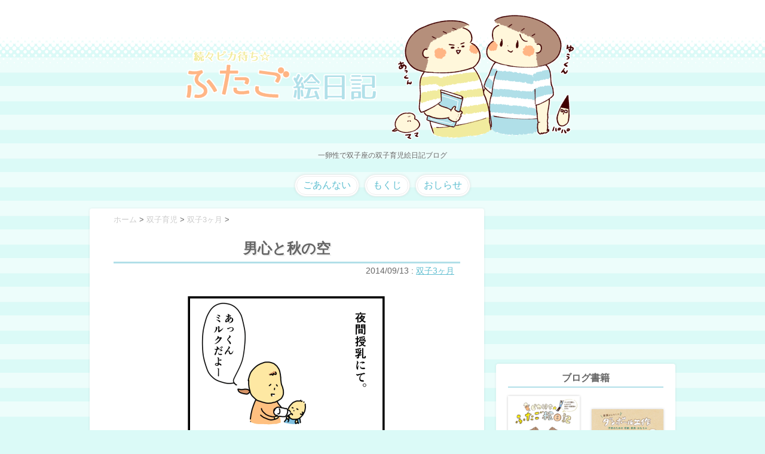

--- FILE ---
content_type: text/html; charset=UTF-8
request_url: https://futagoe.com/otokogokoro/
body_size: 11629
content:
<!DOCTYPE html>
<!--[if lt IE 7]> <html class="ie6" lang="ja"> <![endif]-->
<!--[if IE 7]> <html class="i7" lang="ja"> <![endif]-->
<!--[if IE 8]> <html class="ie" lang="ja"> <![endif]-->
<!--[if gt IE 8]><!--> <html lang="ja"> <!--<![endif]-->
<head prefix="og: http://ogp.me/ns# fb: http://ogp.me/ns/fb# article: http://ogp.me/ns/article#">
<meta charset="UTF-8" />
<meta name="viewport" content="width=device-width,initial-scale=1.0">
<meta name="format-detection" content="telephone=no" />
<link rel="stylesheet" href="https://futagoe.com/wp-content/themes/theme_dir/style.css" type="text/css" media="screen" />
<link rel="alternate" type="application/rss+xml" title="続々ピカ待ち☆ふたご絵日記 RSS Feed" href="https://futagoe.com/feed/" />
<link rel="pingback" href="https://futagoe.com/xmlrpc.php" />
<link rel="shortcut icon" href="https://futagoe.com/wp-content/themes/theme_dir/images/logo.ico" />
<!--[if lt IE 9]>
<script src="http://css3-mediaqueries-js.googlecode.com/svn/trunk/css3-mediaqueries.js"></script>
<script src="https://futagoe.com/wp-content/themes/stinger5ver20150505/js/html5shiv.js"></script>
<![endif]-->
<title>男心と秋の空 &#8211; 続々ピカ待ち☆ふたご絵日記</title>
<link rel='dns-prefetch' href='//ajax.googleapis.com' />
<link rel='dns-prefetch' href='//s.w.org' />
<link rel='stylesheet' id='wp-block-library-css'  href='https://futagoe.com/wp-includes/css/dist/block-library/style.min.css?ver=5.1.19' type='text/css' media='all' />
<!-- Inline jetpack_facebook_likebox -->
<style id='jetpack_facebook_likebox-inline-css' type='text/css'>
.widget_facebook_likebox {
	overflow: hidden;
}

</style>
<script type='text/javascript' src='//ajax.googleapis.com/ajax/libs/jquery/1.11.1/jquery.min.js?ver=5.1.19'></script>
<link rel='https://api.w.org/' href='https://futagoe.com/wp-json/' />
<link rel="canonical" href="https://futagoe.com/otokogokoro/" />
<link rel='shortlink' href='https://wp.me/p6SPfD-3G' />
<link rel="alternate" type="application/json+oembed" href="https://futagoe.com/wp-json/oembed/1.0/embed?url=https%3A%2F%2Ffutagoe.com%2Fotokogokoro%2F" />
<link rel="alternate" type="text/xml+oembed" href="https://futagoe.com/wp-json/oembed/1.0/embed?url=https%3A%2F%2Ffutagoe.com%2Fotokogokoro%2F&#038;format=xml" />

<link rel='dns-prefetch' href='//jetpack.wordpress.com'/>
<link rel='dns-prefetch' href='//s0.wp.com'/>
<link rel='dns-prefetch' href='//s1.wp.com'/>
<link rel='dns-prefetch' href='//s2.wp.com'/>
<link rel='dns-prefetch' href='//public-api.wordpress.com'/>
<link rel='dns-prefetch' href='//0.gravatar.com'/>
<link rel='dns-prefetch' href='//1.gravatar.com'/>
<link rel='dns-prefetch' href='//2.gravatar.com'/>
<link rel='dns-prefetch' href='//v0.wordpress.com'/>
<style type='text/css'>img#wpstats{display:none}</style><style type="text/css">.broken_link, a.broken_link {
	text-decoration: line-through;
}</style><!--OGP設定ここから-->
<meta property='og:locale' content='ja_JP'>
<meta property='fb:admins' content='100002542506728'>
<meta property='article:publisher' content='https://www.facebook.com/futagoe' />
<meta property='og:type' content='article'>
<meta property='og:title' content='男心と秋の空'>
<meta property='og:url' content='https://futagoe.com/otokogokoro/'>
          <meta property='og:description' content='あっくんのコロコロ変わる感情表現。 泣いたり笑ったり忙しいです。 &nbsp;'>
     <meta property='og:site_name' content='続々ピカ待ち☆ふたご絵日記'>
<meta property="og:image" content="https://futagoe.com/wp-content/uploads/2014/09/628983e2b390f7d83017eb8b73fa01fa.png">
<!--Twtter Cards-->
<meta name="twitter:card" content="summary">
<meta name="twitter:creator" content="@pucchanPC">
<!--OGP設定ここまで-->
<!--google analytics-->
<meta name="google-site-verification" content="k_w3FDUOwr1gLFHTBESoaIBkswioHHISWW1zd0KMyOw" />
<script>
  (function(i,s,o,g,r,a,m){i['GoogleAnalyticsObject']=r;i[r]=i[r]||function(){
  (i[r].q=i[r].q||[]).push(arguments)},i[r].l=1*new Date();a=s.createElement(o),
  m=s.getElementsByTagName(o)[0];a.async=1;a.src=g;m.parentNode.insertBefore(a,m)
  })(window,document,'script','//www.google-analytics.com/analytics.js','ga');
  ga('create', 'UA-46333921-2', 'auto');
  ga('send', 'pageview');
</script>
<!--google analyticsここまで-->
</head>
<body class="post-template-default single single-post postid-228 single-format-standard">
<div id="wrapper">
  <header> 
    <!-- ロゴ又はブログ名 -->
    <p class="sitename"><a href="https://futagoe.com/">
          <img alt="続々ピカ待ち☆ふたご絵日記" src="https://futagoe.com/wp-content/themes/theme_dir/images/ttl170425.png" />
          </a></p>
    <!-- キャプション -->
        <p class="descr">
      一卵性で双子座の双子育児絵日記ブログ    </p>
        <!-- ナビゲーション -->
    <nav id="s-navi">
    <ul class="menu"><li><a href="https://futagoe.com/info/">ごあんない</a></li>
<li><a href="https://futagoe.com/site_map/">もくじ</a></li>
<li><a href="https://futagoe.com/category/info/">おしらせ</a></li>
</ul>    </nav>

           
</header>
<div id="content" class="clearfix">
  <div id="contentInner">
    <main>
      <article>
        <div class="post"> 
          <!--ぱんくず -->
          <div id="breadcrumb">
            <div itemscope itemtype="//data-vocabulary.org/Breadcrumb"> <a href="https://futagoe.com" itemprop="url"> <span itemprop="title">ホーム</span> </a> &gt; </div>
                                                                        <div itemscope itemtype="//data-vocabulary.org/Breadcrumb"> <a href="https://futagoe.com/category/twins-ikuji/" itemprop="url"> <span itemprop="title">双子育児</span> </a> &gt; </div>
                        <div itemscope itemtype="//data-vocabulary.org/Breadcrumb"> <a href="https://futagoe.com/category/twins-ikuji/twins-3month/" itemprop="url"> <span itemprop="title">双子3ヶ月</span> </a> &gt; </div>
                      </div>
          <!--/ ぱんくず -->
          
            <!--ループ開始 -->
                        <h1 class="entry-title">
              男心と秋の空            </h1>
            <div class="blogbox">
              <p>
                <time class="entry-date" datetime="2014-09-13T07:42:26+09:00">
                  2014/09/13                </time>
                :            
                <a href="https://futagoe.com/category/twins-ikuji/twins-3month/" rel="category tag">双子3ヶ月</a>                              </p>
            </div>

            <p><a href="https://futagoe.com/wp-content/uploads/2014/09/628983e2b390f7d83017eb8b73fa01fa.png"><img src="https://futagoe.com/wp-content/plugins/lazy-load/images/1x1.trans.gif" data-lazy-src="https://futagoe.com/wp-content/uploads/2014/09/628983e2b390f7d83017eb8b73fa01fa.png" class="aligncenter size-full wp-image-202" alt="1" width="340" height="508"><noscript><img class="aligncenter size-full wp-image-202" src="https://futagoe.com/wp-content/uploads/2014/09/628983e2b390f7d83017eb8b73fa01fa.png" alt="1" width="340" height="508" /></noscript></a> <a href="https://futagoe.com/wp-content/uploads/2014/09/6e8f305359baf2191b4e88da17da305c.png"><img src="https://futagoe.com/wp-content/plugins/lazy-load/images/1x1.trans.gif" data-lazy-src="https://futagoe.com/wp-content/uploads/2014/09/6e8f305359baf2191b4e88da17da305c.png" class="aligncenter size-full wp-image-203" alt="2" width="340" height="512"><noscript><img class="aligncenter size-full wp-image-203" src="https://futagoe.com/wp-content/uploads/2014/09/6e8f305359baf2191b4e88da17da305c.png" alt="2" width="340" height="512" /></noscript></a>あっくんのコロコロ変わる感情表現。</p>
<p>泣いたり笑ったり忙しいです。</p>
<p>&nbsp;</p>
                        <div ID="rank">
	<ul>
		<li><!--ブログランキング--><a class="rank1" href="http://blog.with2.net/link.php?1663340:2306" target="_blank"> </a></li>
		<li><!--にほんブログ村--><a class="rank2" href="http://baby.blogmura.com/twins/" target="_blank"> </a></li>
	</ul>
<!--<p class="yaruki">人気ブログの更新チェックはこちらから！応援クリックお願い致します＞＜</p>-->
</div>            <div class="tagst">
              <p>
			    <a href="https://futagoe.com/category/twins-ikuji/twins-3month/" rel="category tag">双子3ヶ月</a>                              の記事でした。（<a href="https://futagoe.com/site_map">⇒全記事一覧</a>）</p>
            </div>
          <aside> 
          <!--レスポンシブ高さ100px-->
          <div class="ad-bottom1">
            <!-- ���X�|���V�u -->
<ins class="adsbygoogle"
     style="display:inline-block;min-width:300px;max-width:580px;width:100%;max-height:100px"
     data-ad-client="ca-pub-8731180305703693"
     data-ad-slot="6491605013"
     data-ad-format="horizontal"></ins>
<script>
(adsbygoogle = window.adsbygoogle || []).push({});
</script>          </div>
          
<div class="sns">
  <h4 class="p-title">この記事をシェアする</h4>
  <ul class="snsbox">
		<!--ツイートボタン-->
		<li> 
		<a class="btn twitter" href="//twitter.com/intent/tweet?url=https%3A%2F%2Ffutagoe.com%2Fotokogokoro%2F&text=%E7%94%B7%E5%BF%83%E3%81%A8%E7%A7%8B%E3%81%AE%E7%A9%BA&via=pucchanPC&tw_p=tweetbutton" target="_blank">
        twitter</a>
		</li>

		<!--Facebookボタン-->      
		<li>
		<a class="btn facebook" href="//www.facebook.com/sharer.php?src=bm&u=https%3A%2F%2Ffutagoe.com%2Fotokogokoro%2F&t=%E7%94%B7%E5%BF%83%E3%81%A8%E7%A7%8B%E3%81%AE%E7%A9%BA" target="_blank">
        Facebook</a>
		</li>

		<!--Google+1ボタン-->
		<li>
		<a class="btn googleplus" href="https://plus.google.com/share?url=https%3A%2F%2Ffutagoe.com%2Fotokogokoro%2F" target="_blank">
        Google+</a>
		</li>

		<!--はてブボタン-->  
		<li>       
			<a class="btn hatebu" href="http://b.hatena.ne.jp/entry/https://futagoe.com/otokogokoro/" class="hatena-bookmark-button" data-hatena-bookmark-layout="simple" title="男心と秋の空">
            はてな<span style="font-weight:bold">B!</span></a><script type="text/javascript" src="//b.st-hatena.com/js/bookmark_button.js" charset="utf-8" async="async"></script>
		</li>

		<!--LINEボタン-->   
		<li>
		<a class="btn line" href="//line.me/R/msg/text/?%E7%94%B7%E5%BF%83%E3%81%A8%E7%A7%8B%E3%81%AE%E7%A9%BA%0Ahttps%3A%2F%2Ffutagoe.com%2Fotokogokoro%2F" target="_blank"><span class="snstext"> LINE </span></a>
		</li>     
	</ul>
<!--    <p>あなたのシェアが励みになりますm_ _m</p>-->
</div>          <div class="koudoku box box1 card base clearfix">
  <h4 class="p-title">＼ SNSでもマンガ配信中 ／</h4>
  <dl class="koudoku__tb">
    <dt class="koudoku__thum">
      <span class="wide-thum150">
	          <img src="https://futagoe.com/wp-content/plugins/lazy-load/images/1x1.trans.gif" data-lazy-src="https://futagoe.com/wp-content/uploads/2014/09/628983e2b390f7d83017eb8b73fa01fa-150x150.png" width="150" height="150" class="attachment-thumb150 size-thumb150 wp-post-image" alt="1"><noscript><img width="150" height="150" src="https://futagoe.com/wp-content/uploads/2014/09/628983e2b390f7d83017eb8b73fa01fa-150x150.png" class="attachment-thumb150 size-thumb150 wp-post-image" alt="1" /></noscript>            </span>
    </dt>
    <dd class="koudoku__desc">
      <p style="margin-bottom:10px">Facebookで読むには</p>
      <!--fb-->
      <div id="fb-root"></div>
  <script>(function(d, s, id) {
    var js, fjs = d.getElementsByTagName(s)[0];
    if (d.getElementById(id)) return;
    js = d.createElement(s); js.id = id;
    js.src = "//connect.facebook.net/ja_JP/sdk.js#xfbml=1&version=v2.5";
    fjs.parentNode.insertBefore(js, fjs);
  }(document, 'script', 'facebook-jssdk'));</script>
  <div class="fb-like" data-href="https://www.facebook.com/futagoe/" data-layout="button_count" data-action="like" data-show-faces="false" data-share="false"></div>
      <p style="margin-top:10px;margin-bottom:0;">をクリック！</p>
    </dd>
  </dl>
    <!-- twitter -->
  <a href="https://twitter.com/pucchanPC" class="twitter-follow-button" data-show-count="true">Follow @pucchanPC</a><script>!function(d,s,id){var js,fjs=d.getElementsByTagName(s)[0],p=/^http:/.test(d.location)?'http':'https';if(!d.getElementById(id)){js=d.createElement(s);js.id=id;js.src=p+'://platform.twitter.com/widgets.js';fjs.parentNode.insertBefore(js,fjs);}}(document, 'script', 'twitter-wjs');</script>
    <p>twitterでは小ネタイラストも投稿中！</p>
    <div class="instaf"><p><a href="https://www.instagram.com/futagoe?ref=badge">Insta@futagoe</a><br />Instagramも更新中！</p></div>
</div>                    <!--ループ終了-->
          
          <!--関連記事-->
          <div class="box card">
          <h4 class="p-title">カテゴリ：『双子3ヶ月』の記事</h4>
          <div class="slide-wrap">
<div id="s-kanren" class="clearfix"><ul>
                      	<li>
		<a href="https://futagoe.com/nango02/">
		<span class="wide-thum">
					<img src="https://futagoe.com/wp-content/plugins/lazy-load/images/1x1.trans.gif" data-lazy-src="https://futagoe.com/wp-content/uploads/2014/09/8bff3885fab01c2cab8ad009fd71ae02-150x150.png" width="150" height="150" class="attachment-thumb150 size-thumb150 wp-post-image" alt="1"><noscript><img width="150" height="150" src="https://futagoe.com/wp-content/uploads/2014/09/8bff3885fab01c2cab8ad009fd71ae02-150x150.png" class="attachment-thumb150 size-thumb150 wp-post-image" alt="1" /></noscript>		        </span>
		<h5>喃語２</h5>
		</a>
	</li>
		<li>
		<a href="https://futagoe.com/matigaisagasi/">
		<span class="wide-thum">
					<img src="https://futagoe.com/wp-content/plugins/lazy-load/images/1x1.trans.gif" data-lazy-src="https://futagoe.com/wp-content/uploads/2014/09/0cb297c038ba4479141c9befd7649668-150x150.png" width="150" height="150" class="attachment-thumb150 size-thumb150 wp-post-image" alt><noscript><img width="150" height="150" src="https://futagoe.com/wp-content/uploads/2014/09/0cb297c038ba4479141c9befd7649668-150x150.png" class="attachment-thumb150 size-thumb150 wp-post-image" alt="" /></noscript>		        </span>
		<h5>間違い探し</h5>
		</a>
	</li>
		<li>
		<a href="https://futagoe.com/miton1/">
		<span class="wide-thum">
					<img src="https://futagoe.com/wp-content/plugins/lazy-load/images/1x1.trans.gif" data-lazy-src="https://futagoe.com/wp-content/uploads/2014/10/50cbed16eb90c4fc61292e685235b8821-150x150.png" width="150" height="150" class="attachment-thumb150 size-thumb150 wp-post-image" alt srcset="https://futagoe.com/wp-content/uploads/2014/10/50cbed16eb90c4fc61292e685235b8821-150x150.png 150w, https://futagoe.com/wp-content/uploads/2014/10/50cbed16eb90c4fc61292e685235b8821.png 200w" sizes="(max-width: 150px) 100vw, 150px"><noscript><img width="150" height="150" src="https://futagoe.com/wp-content/uploads/2014/10/50cbed16eb90c4fc61292e685235b8821-150x150.png" class="attachment-thumb150 size-thumb150 wp-post-image" alt="" srcset="https://futagoe.com/wp-content/uploads/2014/10/50cbed16eb90c4fc61292e685235b8821-150x150.png 150w, https://futagoe.com/wp-content/uploads/2014/10/50cbed16eb90c4fc61292e685235b8821.png 200w" sizes="(max-width: 150px) 100vw, 150px" /></noscript>		        </span>
		<h5>ミトン</h5>
		</a>
	</li>
		<li>
		<a href="https://futagoe.com/yobousessyu03/">
		<span class="wide-thum">
					<img src="https://futagoe.com/wp-content/plugins/lazy-load/images/1x1.trans.gif" data-lazy-src="https://futagoe.com/wp-content/uploads/2014/10/yonoo2-150x150.png" width="150" height="150" class="attachment-thumb150 size-thumb150 wp-post-image" alt srcset="https://futagoe.com/wp-content/uploads/2014/10/yonoo2-150x150.png 150w, https://futagoe.com/wp-content/uploads/2014/10/yonoo2.png 222w" sizes="(max-width: 150px) 100vw, 150px"><noscript><img width="150" height="150" src="https://futagoe.com/wp-content/uploads/2014/10/yonoo2-150x150.png" class="attachment-thumb150 size-thumb150 wp-post-image" alt="" srcset="https://futagoe.com/wp-content/uploads/2014/10/yonoo2-150x150.png 150w, https://futagoe.com/wp-content/uploads/2014/10/yonoo2.png 222w" sizes="(max-width: 150px) 100vw, 150px" /></noscript>		        </span>
		<h5>ふたご・泣き方の違い（予防…</h5>
		</a>
	</li>
	</ul></div>
</div>          </div>

          <!-- 記事内ネイティブ -->
          <div class="ad-bottom2">
            <ins class="adsbygoogle"
     style="display:block; text-align:center;"
     data-ad-layout="in-article"
     data-ad-format="fluid"
     data-ad-client="ca-pub-8731180305703693"
     data-ad-slot="4825678860"></ins>
<script>
     (adsbygoogle = window.adsbygoogle || []).push({});
</script>          </div>

         <!--コメント-->
          <div id="comments">
	

    
		<div id="respond" class="comment-respond">
							<h3 id="reply-title" class="comment-reply-title">コメントをどうぞ					<small><a rel="nofollow" id="cancel-comment-reply-link" href="/otokogokoro/#respond" style="display:none;">コメントをキャンセル</a></small>
				</h3>
						<form id="commentform" class="comment-form">
				<iframe title="コメントフォーム" src="https://jetpack.wordpress.com/jetpack-comment/?blogid=101724741&#038;postid=228&#038;comment_registration=0&#038;require_name_email=0&#038;stc_enabled=1&#038;stb_enabled=1&#038;show_avatars=1&#038;avatar_default=identicon&#038;greeting=%E3%82%B3%E3%83%A1%E3%83%B3%E3%83%88%E3%82%92%E3%81%A9%E3%81%86%E3%81%9E&#038;greeting_reply=%25s+%E3%81%AB%E3%82%B3%E3%83%A1%E3%83%B3%E3%83%88%E3%81%99%E3%82%8B&#038;color_scheme=transparent&#038;lang=ja&#038;jetpack_version=7.2.5&#038;show_cookie_consent=10&#038;has_cookie_consent=0&#038;sig=4af0b6289b8e31b5f9468d9e86068e90f1092f95#parent=https%3A%2F%2Ffutagoe.com%2Fotokogokoro%2F" style="width:100%; height: 430px; border:0;" name="jetpack_remote_comment" class="jetpack_remote_comment" id="jetpack_remote_comment" sandbox="allow-same-origin allow-top-navigation allow-scripts allow-forms allow-popups"></iframe>
									<!--[if !IE]><!-->
					<script>
						document.addEventListener('DOMContentLoaded', function () {
							var commentForms = document.getElementsByClassName('jetpack_remote_comment');
							for (var i = 0; i < commentForms.length; i++) {
								commentForms[i].allowTransparency = true;
								commentForms[i].scrolling = 'no';
							}
						});
					</script>
					<!--<![endif]-->
							</form>
		</div>

		
		<input type="hidden" name="comment_parent" id="comment_parent" value="" />

		<p class="comment-chui">
※コメントは承認制です。数日経っても反映されない場合は管理人までお尋ねください。</p>
</div>

<!-- END singer -->           <!--ページナビ-->
          <ul id="p-navi" class="cleafix">
<li class="pnavi-thum t-left">
		<a href="https://futagoe.com/soramimi01/">
        <span class="wide-thum">
					<img src="https://futagoe.com/wp-content/plugins/lazy-load/images/1x1.trans.gif" data-lazy-src="https://futagoe.com/wp-content/uploads/2014/09/9c9a1ec124368f244a14c7500106d381-150x150.png" width="150" height="150" class="attachment-thumb150 size-thumb150 wp-post-image" alt="1"><noscript><img width="150" height="150" src="https://futagoe.com/wp-content/uploads/2014/09/9c9a1ec124368f244a14c7500106d381-150x150.png" class="attachment-thumb150 size-thumb150 wp-post-image" alt="1" /></noscript>		        </span>
		空耳アワー            
		</a>
    </li><li class="pnavi-thum t-right">
		<a href="https://futagoe.com/nango01/">
        <span class="wide-thum">
					<img src="https://futagoe.com/wp-content/plugins/lazy-load/images/1x1.trans.gif" data-lazy-src="https://futagoe.com/wp-content/uploads/2014/09/5e273675683dfb6b54c54064f7c54ff4-150x150.png" width="150" height="150" class="attachment-thumb150 size-thumb150 wp-post-image" alt="1"><noscript><img width="150" height="150" src="https://futagoe.com/wp-content/uploads/2014/09/5e273675683dfb6b54c54064f7c54ff4-150x150.png" class="attachment-thumb150 size-thumb150 wp-post-image" alt="1" /></noscript>		        </span>
        喃語１		</a>
    </li>
</ul>         </aside>          
        </div>
        <!--/post--> 
      </article>
    </main>
  </div>
  <!-- /#contentInner -->
  <div id="sidebar">
  <aside>
      <div class="ad">
      			<div class="textwidget"><!-- レスポンシブ -->
<ins class="adsbygoogle"
     style="display:block"
     data-ad-client="ca-pub-8731180305703693"
     data-ad-slot="6491605013"
     data-ad-format="rectangle"></ins>
<script>
(adsbygoogle = window.adsbygoogle || []).push({});
</script></div>
		    </div>
      <section class="mybox__widget">
      <h4 class="menu_underh2">ブログ書籍</h4>
      <div ID="syoseki">

  <dl><!--育児本-->
    <dt class="syoseki__image"><!--書影-->
      <a href="http://www.amazon.co.jp/exec/obidos/asin/452243569X/mehoho-22/" target="_blank" rel="nofollow noopener noreferrer"><img src="https://futagoe.com/wp-content/themes/theme_dir/images/syoei01.png" width="140" height="200" alt="育児本" /></a>
    </dt>
    <dd class="syoseki__sub"><!--詳細-->
      <a class="syoseki__button amazon" href="http://www.amazon.co.jp/exec/obidos/asin/452243569X/mehoho-22/" target="_blank" rel="nofollow noopener noreferrer">Amazon</a>
      <a class="syoseki__button rakuten" href="https://hb.afl.rakuten.co.jp/hgc/1210af08.79cdc9b3.1210af09.00c1386b/?pc=http%3A%2F%2Fbooks.rakuten.co.jp%2Frb%2F15370714%2F%3Fscid%3Daf_ich_link_urltxt%26m%3Dhttp%3A%2F%2Fm.rakuten.co.jp%2Fev%2Fbook%2F" target="_blank" rel="nofollow noopener noreferrer">楽天</a>
    </dd>
  </dl>
  
  <dl><!--工作本-->
    <dt class="syoseki__image">
      <a href="http://www.amazon.co.jp/exec/obidos/asin/4529058212/mehoho-22/" target="_blank" rel="nofollow noopener noreferrer"><img src="https://futagoe.com/wp-content/themes/theme_dir/images/syoei02.png" width="140" height="174" alt="育児本" /></a>
    </dt>
    <dd class="syoseki__sub">
      <a class="syoseki__button amazon" href="http://www.amazon.co.jp/exec/obidos/asin/4529058212/mehoho-22/" target="_blank" rel="nofollow noopener noreferrer">Amazon</a>
      <a class="syoseki__button rakuten" href="https://hb.afl.rakuten.co.jp/hgc/1210af08.79cdc9b3.1210af09.00c1386b/yomereba_main_201807061550143803?pc=http%3A%2F%2Fbooks.rakuten.co.jp%2Frb%2F15520503%2F%3Fscid%3Daf_ich_link_urltxt%26m%3Dhttp%3A%2F%2Fm.rakuten.co.jp%2Fev%2Fbook%2F" target="_blank" rel="nofollow noopener noreferrer">楽天</a>
    </dd>
  </dl>

</div>      <p style="margin:0px;text-align:center">ブログ発書籍好評発売中</p>
    </section>
    <section class="mybox__widget">
      <h4 class="menu_underh2">参加ランキング</h4>
      <div ID="rank">
	<ul>
		<li><!--ブログランキング--><a class="rank1" href="http://blog.with2.net/link.php?1663340:2306" target="_blank"> </a></li>
		<li><!--にほんブログ村--><a class="rank2" href="http://baby.blogmura.com/twins/" target="_blank"> </a></li>
	</ul>
<!--<p class="yaruki">人気ブログの更新チェックはこちらから！応援クリックお願い致します＞＜</p>-->
</div>      <p style="margin:-15px;text-align:center">↑人気ブログをチェック↑</p>
    </section>
    <section class="mybox__widget">
      <h4 class="menu_underh2">サイト内検索</h4>
      <form role="search" method="get" class="search-form" action="https://futagoe.com/">
	<label>
		<input type="search" class="search-field" placeholder="Search …" value="" name="s" title="検索:" />
	</label>
	<input type="submit" class="search-submit" value="検索" />
</form>
<!-- /stinger -->    </section>
    <!-- 最近のエントリ -->
        <section class="mybox__widget">
      <h4 class="menu_underh2"> NEW POST</h4>
      <ul class="newpost">
          <li>
	  04/22 <a href="https://futagoe.com/genma74/" >
      Genki Mama74話　思春期到来？双子と母のバトル      </a>
    </li>
      <li>
	  01/15 <a href="https://futagoe.com/genma72/" >
      Genki Mama72話　年始早々の胃腸炎      </a>
    </li>
      <li>
	  12/18 <a href="https://futagoe.com/genma71/" >
      Genki Mama71話　小３双子、添い寝の限界…？      </a>
    </li>
      <li>
	  12/13 <a href="https://futagoe.com/syo3hanko/" >
      小3男子。反抗期、いよいよ到来？      </a>
    </li>
      </ul>    </section>
        <!-- /最近のエントリ -->
    <div id="mybox">
      <section class="mybox__widget"><h4 class="menu_underh2">おススメ記事</h4>			<div class="textwidget"><div class="osuL"><a href="https://futagoe.com/oyakudati/">乳児期双子育児に役に立ちそうな記事とツイートなどまとめ</a>
<a href="https://futagoe.com/tag/handmade/">ダンボール工作など</a>
<a href="https://futagoe.com/category/review/">絵本・育児用品のレビュー</a></div></div>
		</section><section class="mybox__widget"><h4 class="menu_underh2">連載サイト</h4>			<div class="textwidget"><p><a href="https://taikenki.zexybaby.zexy.net/archive/category/pika" target="_blank"><img alt="赤すぐ連載バナー" src="https://futagoe.com/wp-content/themes/theme_dir/images/banner_akasugu.png" style="border:1px solid"></a><br />
<a href="https://kidsna.com/magazine/entertainment-comic-681" target="_blank"><img alt="KIDSNA連載バナー" src="https://futagoe.com/wp-content/themes/theme_dir/images/banner_kidsna.png" style="border:1px solid"></a><br />
<a href="https://genki-mama.com/users/7Q6fP" target="_blank"><img alt="Genki Mama連載バナー" src="https://futagoe.com/wp-content/themes/theme_dir/images/banner_genma.png" style="border:1px solid"></a></p>
</div>
		</section><section class="mybox__widget"><h4 class="menu_underh2">カテゴリー</h4>		<ul>
				<li class="cat-item cat-item-62"><a href="https://futagoe.com/category/matome/" >まとめ</a> (51)
</li>
	<li class="cat-item cat-item-34"><a href="https://futagoe.com/category/futagoninsin/" >双子妊娠</a> (12)
</li>
	<li class="cat-item cat-item-69"><a href="https://futagoe.com/category/twins-ikuji/" >双子育児</a> (1,395)
<ul class='children'>
	<li class="cat-item cat-item-140"><a href="https://futagoe.com/category/twins-ikuji/syo1/" >小１双子</a> (138)
</li>
	<li class="cat-item cat-item-144"><a href="https://futagoe.com/category/twins-ikuji/syo2/" >小２双子</a> (108)
</li>
	<li class="cat-item cat-item-149"><a href="https://futagoe.com/category/twins-ikuji/syo3/" >小３双子</a> (34)
</li>
	<li class="cat-item cat-item-9"><a href="https://futagoe.com/category/twins-ikuji/detail/" >はじめに</a> (3)
</li>
	<li class="cat-item cat-item-7"><a href="https://futagoe.com/category/twins-ikuji/twins-0-1month/" >双子0～1か月</a> (26)
</li>
	<li class="cat-item cat-item-8"><a href="https://futagoe.com/category/twins-ikuji/twin-2month/" >双子2ヶ月</a> (18)
</li>
	<li class="cat-item cat-item-14"><a href="https://futagoe.com/category/twins-ikuji/twins-3month/" >双子3ヶ月</a> (20)
</li>
	<li class="cat-item cat-item-21"><a href="https://futagoe.com/category/twins-ikuji/twins-4month/" >双子4ヶ月</a> (22)
</li>
	<li class="cat-item cat-item-29"><a href="https://futagoe.com/category/twins-ikuji/twins-5month/" >双子5ヶ月</a> (25)
</li>
	<li class="cat-item cat-item-38"><a href="https://futagoe.com/category/twins-ikuji/twins-6month/" >双子6ヶ月</a> (26)
</li>
	<li class="cat-item cat-item-40"><a href="https://futagoe.com/category/twins-ikuji/twins-7month/" >双子7ヶ月</a> (28)
</li>
	<li class="cat-item cat-item-42"><a href="https://futagoe.com/category/twins-ikuji/twins-8month/" >双子8ヶ月</a> (27)
</li>
	<li class="cat-item cat-item-45"><a href="https://futagoe.com/category/twins-ikuji/twins-9month/" >双子9ヶ月</a> (30)
</li>
	<li class="cat-item cat-item-46"><a href="https://futagoe.com/category/twins-ikuji/twins-10month/" >双子10ヶ月</a> (25)
</li>
	<li class="cat-item cat-item-47"><a href="https://futagoe.com/category/twins-ikuji/twins-11month/" >双子11ヶ月</a> (23)
</li>
	<li class="cat-item cat-item-51"><a href="https://futagoe.com/category/twins-ikuji/twins1-1/" >双子1歳</a> (97)
</li>
	<li class="cat-item cat-item-64"><a href="https://futagoe.com/category/twins-ikuji/twins1-2/" >双子1歳半</a> (84)
</li>
	<li class="cat-item cat-item-79"><a href="https://futagoe.com/category/twins-ikuji/twins2-1/" >双子2歳</a> (82)
</li>
	<li class="cat-item cat-item-93"><a href="https://futagoe.com/category/twins-ikuji/twins2-2/" >双子2歳半</a> (72)
</li>
	<li class="cat-item cat-item-102"><a href="https://futagoe.com/category/twins-ikuji/twins3-1/" >双子3歳</a> (70)
</li>
	<li class="cat-item cat-item-109"><a href="https://futagoe.com/category/twins-ikuji/twins3-2/" >双子3歳半</a> (62)
</li>
	<li class="cat-item cat-item-117"><a href="https://futagoe.com/category/twins-ikuji/twins4-1/" >双子4歳</a> (62)
</li>
	<li class="cat-item cat-item-122"><a href="https://futagoe.com/category/twins-ikuji/twins4-2/" >双子4歳半</a> (71)
</li>
	<li class="cat-item cat-item-129"><a href="https://futagoe.com/category/twins-ikuji/twins5-1/" >双子5歳</a> (70)
</li>
	<li class="cat-item cat-item-134"><a href="https://futagoe.com/category/twins-ikuji/twins5-2/" >双子5歳半</a> (59)
</li>
	<li class="cat-item cat-item-136"><a href="https://futagoe.com/category/twins-ikuji/twins6-1/" >双子6歳</a> (64)
</li>
	<li class="cat-item cat-item-137"><a href="https://futagoe.com/category/twins-ikuji/twins6-2/" >双子6歳半</a> (49)
</li>
</ul>
</li>
	<li class="cat-item cat-item-60"><a href="https://futagoe.com/category/review/" >レビュー</a> (32)
</li>
	<li class="cat-item cat-item-22"><a href="https://futagoe.com/category/info/" >お知らせ</a> (28)
</li>
	<li class="cat-item cat-item-87"><a href="https://futagoe.com/category/web-comic/" >web連載</a> (258)
</li>
		</ul>
			</section><section class="mybox__widget"><h4 class="menu_underh2">プロフィール</h4>			<div class="textwidget"><p><img class="float-left size-thumbnail wp-image-40" src="https://futagoe.com/wp-content/themes/theme_dir/images/prf01.png" alt="pika" width="70" height="70" />管理人： pika<br />
通勤通学、育児、管理入院のお供に。<br />
双子育児の現場より、何気ない日常の１コマを漫画でお届け。</p>
<p><!-- twitter --><a href="https://twitter.com/pucchanPC" class="twitter-follow-button" data-show-count="true">Follow @pucchanPC</a><script>!function(d,s,id){var js,fjs=d.getElementsByTagName(s)[0],p=/^http:/.test(d.location)?'http':'https';if(!d.getElementById(id)){js=d.createElement(s);js.id=id;js.src=p+'://platform.twitter.com/widgets.js';fjs.parentNode.insertBefore(js,fjs);}}(document, 'script', 'twitter-wjs');</script><br />
<!-- google+ --><a href="//plus.google.com/u/0/108744632845383232083?prsrc=3" rel="publisher" target="_top" style="text-decoration:none;display:inline-block;color:#333;text-align:center; font:13px/16px arial,sans-serif;white-space:nowrap;"><span style="display:inline-block;font-weight:bold;vertical-align:top;margin-right:5px; margin-top:8px;">ふたご絵日記</span><span style="display:inline-block;vertical-align:top;margin-right:15px; margin-top:8px;">オン</span><img src="//ssl.gstatic.com/images/icons/gplus-32.png" alt="Google+" style="border:0;width:32px;height:32px;display:inline"/></a></p>
<div class="instaf" style="margin-bottom:0">
<p><a href="https://www.instagram.com/futagoe?ref=badge">Insta@futagoe</a></p>
</div>
</div>
		</section><section class="mybox__widget"><h4 class="menu_underh2"><a href="https://www.facebook.com/futagoe/">Facebookページ</a></h4>		<div id="fb-root"></div>
		<div class="fb-page" data-href="https://www.facebook.com/futagoe/" data-width="250"  data-height="130" data-hide-cover="false" data-show-facepile="false" data-show-posts="false">
		<div class="fb-xfbml-parse-ignore"><blockquote cite="https://www.facebook.com/futagoe/"><a href="https://www.facebook.com/futagoe/">Facebookページ</a></blockquote></div>
		</div>
		</section><section class="mybox__widget"><h4 class="menu_underh2">バックナンバー</h4>		<label class="screen-reader-text" for="archives-dropdown-5">バックナンバー</label>
		<select id="archives-dropdown-5" name="archive-dropdown" onchange='document.location.href=this.options[this.selectedIndex].value;'>
			
			<option value="">月を選択</option>
				<option value='https://futagoe.com/2024/04/'> 2024年4月 &nbsp;(1)</option>
	<option value='https://futagoe.com/2024/01/'> 2024年1月 &nbsp;(1)</option>
	<option value='https://futagoe.com/2023/12/'> 2023年12月 &nbsp;(2)</option>
	<option value='https://futagoe.com/2023/11/'> 2023年11月 &nbsp;(4)</option>
	<option value='https://futagoe.com/2023/10/'> 2023年10月 &nbsp;(6)</option>
	<option value='https://futagoe.com/2023/09/'> 2023年9月 &nbsp;(5)</option>
	<option value='https://futagoe.com/2023/08/'> 2023年8月 &nbsp;(4)</option>
	<option value='https://futagoe.com/2023/07/'> 2023年7月 &nbsp;(8)</option>
	<option value='https://futagoe.com/2023/06/'> 2023年6月 &nbsp;(6)</option>
	<option value='https://futagoe.com/2023/05/'> 2023年5月 &nbsp;(5)</option>
	<option value='https://futagoe.com/2023/04/'> 2023年4月 &nbsp;(5)</option>
	<option value='https://futagoe.com/2023/03/'> 2023年3月 &nbsp;(6)</option>
	<option value='https://futagoe.com/2023/02/'> 2023年2月 &nbsp;(12)</option>
	<option value='https://futagoe.com/2023/01/'> 2023年1月 &nbsp;(9)</option>
	<option value='https://futagoe.com/2022/12/'> 2022年12月 &nbsp;(12)</option>
	<option value='https://futagoe.com/2022/11/'> 2022年11月 &nbsp;(8)</option>
	<option value='https://futagoe.com/2022/10/'> 2022年10月 &nbsp;(9)</option>
	<option value='https://futagoe.com/2022/09/'> 2022年9月 &nbsp;(10)</option>
	<option value='https://futagoe.com/2022/08/'> 2022年8月 &nbsp;(10)</option>
	<option value='https://futagoe.com/2022/07/'> 2022年7月 &nbsp;(12)</option>
	<option value='https://futagoe.com/2022/06/'> 2022年6月 &nbsp;(13)</option>
	<option value='https://futagoe.com/2022/05/'> 2022年5月 &nbsp;(12)</option>
	<option value='https://futagoe.com/2022/04/'> 2022年4月 &nbsp;(8)</option>
	<option value='https://futagoe.com/2022/03/'> 2022年3月 &nbsp;(12)</option>
	<option value='https://futagoe.com/2022/02/'> 2022年2月 &nbsp;(11)</option>
	<option value='https://futagoe.com/2022/01/'> 2022年1月 &nbsp;(14)</option>
	<option value='https://futagoe.com/2021/12/'> 2021年12月 &nbsp;(13)</option>
	<option value='https://futagoe.com/2021/11/'> 2021年11月 &nbsp;(14)</option>
	<option value='https://futagoe.com/2021/10/'> 2021年10月 &nbsp;(13)</option>
	<option value='https://futagoe.com/2021/09/'> 2021年9月 &nbsp;(13)</option>
	<option value='https://futagoe.com/2021/08/'> 2021年8月 &nbsp;(12)</option>
	<option value='https://futagoe.com/2021/07/'> 2021年7月 &nbsp;(13)</option>
	<option value='https://futagoe.com/2021/06/'> 2021年6月 &nbsp;(13)</option>
	<option value='https://futagoe.com/2021/05/'> 2021年5月 &nbsp;(13)</option>
	<option value='https://futagoe.com/2021/04/'> 2021年4月 &nbsp;(13)</option>
	<option value='https://futagoe.com/2021/03/'> 2021年3月 &nbsp;(15)</option>
	<option value='https://futagoe.com/2021/02/'> 2021年2月 &nbsp;(12)</option>
	<option value='https://futagoe.com/2021/01/'> 2021年1月 &nbsp;(14)</option>
	<option value='https://futagoe.com/2020/12/'> 2020年12月 &nbsp;(14)</option>
	<option value='https://futagoe.com/2020/11/'> 2020年11月 &nbsp;(12)</option>
	<option value='https://futagoe.com/2020/10/'> 2020年10月 &nbsp;(12)</option>
	<option value='https://futagoe.com/2020/09/'> 2020年9月 &nbsp;(14)</option>
	<option value='https://futagoe.com/2020/08/'> 2020年8月 &nbsp;(12)</option>
	<option value='https://futagoe.com/2020/07/'> 2020年7月 &nbsp;(12)</option>
	<option value='https://futagoe.com/2020/06/'> 2020年6月 &nbsp;(13)</option>
	<option value='https://futagoe.com/2020/05/'> 2020年5月 &nbsp;(14)</option>
	<option value='https://futagoe.com/2020/04/'> 2020年4月 &nbsp;(15)</option>
	<option value='https://futagoe.com/2020/03/'> 2020年3月 &nbsp;(14)</option>
	<option value='https://futagoe.com/2020/02/'> 2020年2月 &nbsp;(11)</option>
	<option value='https://futagoe.com/2020/01/'> 2020年1月 &nbsp;(16)</option>
	<option value='https://futagoe.com/2019/12/'> 2019年12月 &nbsp;(16)</option>
	<option value='https://futagoe.com/2019/11/'> 2019年11月 &nbsp;(15)</option>
	<option value='https://futagoe.com/2019/10/'> 2019年10月 &nbsp;(16)</option>
	<option value='https://futagoe.com/2019/09/'> 2019年9月 &nbsp;(15)</option>
	<option value='https://futagoe.com/2019/08/'> 2019年8月 &nbsp;(17)</option>
	<option value='https://futagoe.com/2019/07/'> 2019年7月 &nbsp;(17)</option>
	<option value='https://futagoe.com/2019/06/'> 2019年6月 &nbsp;(17)</option>
	<option value='https://futagoe.com/2019/05/'> 2019年5月 &nbsp;(18)</option>
	<option value='https://futagoe.com/2019/04/'> 2019年4月 &nbsp;(19)</option>
	<option value='https://futagoe.com/2019/03/'> 2019年3月 &nbsp;(16)</option>
	<option value='https://futagoe.com/2019/02/'> 2019年2月 &nbsp;(14)</option>
	<option value='https://futagoe.com/2019/01/'> 2019年1月 &nbsp;(16)</option>
	<option value='https://futagoe.com/2018/12/'> 2018年12月 &nbsp;(18)</option>
	<option value='https://futagoe.com/2018/11/'> 2018年11月 &nbsp;(15)</option>
	<option value='https://futagoe.com/2018/10/'> 2018年10月 &nbsp;(16)</option>
	<option value='https://futagoe.com/2018/09/'> 2018年9月 &nbsp;(17)</option>
	<option value='https://futagoe.com/2018/08/'> 2018年8月 &nbsp;(13)</option>
	<option value='https://futagoe.com/2018/07/'> 2018年7月 &nbsp;(16)</option>
	<option value='https://futagoe.com/2018/06/'> 2018年6月 &nbsp;(13)</option>
	<option value='https://futagoe.com/2018/05/'> 2018年5月 &nbsp;(16)</option>
	<option value='https://futagoe.com/2018/04/'> 2018年4月 &nbsp;(12)</option>
	<option value='https://futagoe.com/2018/03/'> 2018年3月 &nbsp;(19)</option>
	<option value='https://futagoe.com/2018/02/'> 2018年2月 &nbsp;(15)</option>
	<option value='https://futagoe.com/2018/01/'> 2018年1月 &nbsp;(16)</option>
	<option value='https://futagoe.com/2017/12/'> 2017年12月 &nbsp;(14)</option>
	<option value='https://futagoe.com/2017/11/'> 2017年11月 &nbsp;(16)</option>
	<option value='https://futagoe.com/2017/10/'> 2017年10月 &nbsp;(18)</option>
	<option value='https://futagoe.com/2017/09/'> 2017年9月 &nbsp;(16)</option>
	<option value='https://futagoe.com/2017/08/'> 2017年8月 &nbsp;(17)</option>
	<option value='https://futagoe.com/2017/07/'> 2017年7月 &nbsp;(18)</option>
	<option value='https://futagoe.com/2017/06/'> 2017年6月 &nbsp;(17)</option>
	<option value='https://futagoe.com/2017/05/'> 2017年5月 &nbsp;(19)</option>
	<option value='https://futagoe.com/2017/04/'> 2017年4月 &nbsp;(18)</option>
	<option value='https://futagoe.com/2017/03/'> 2017年3月 &nbsp;(18)</option>
	<option value='https://futagoe.com/2017/02/'> 2017年2月 &nbsp;(16)</option>
	<option value='https://futagoe.com/2017/01/'> 2017年1月 &nbsp;(18)</option>
	<option value='https://futagoe.com/2016/12/'> 2016年12月 &nbsp;(19)</option>
	<option value='https://futagoe.com/2016/11/'> 2016年11月 &nbsp;(19)</option>
	<option value='https://futagoe.com/2016/10/'> 2016年10月 &nbsp;(22)</option>
	<option value='https://futagoe.com/2016/09/'> 2016年9月 &nbsp;(20)</option>
	<option value='https://futagoe.com/2016/08/'> 2016年8月 &nbsp;(18)</option>
	<option value='https://futagoe.com/2016/07/'> 2016年7月 &nbsp;(18)</option>
	<option value='https://futagoe.com/2016/06/'> 2016年6月 &nbsp;(15)</option>
	<option value='https://futagoe.com/2016/05/'> 2016年5月 &nbsp;(18)</option>
	<option value='https://futagoe.com/2016/04/'> 2016年4月 &nbsp;(16)</option>
	<option value='https://futagoe.com/2016/03/'> 2016年3月 &nbsp;(18)</option>
	<option value='https://futagoe.com/2016/02/'> 2016年2月 &nbsp;(17)</option>
	<option value='https://futagoe.com/2016/01/'> 2016年1月 &nbsp;(16)</option>
	<option value='https://futagoe.com/2015/12/'> 2015年12月 &nbsp;(17)</option>
	<option value='https://futagoe.com/2015/11/'> 2015年11月 &nbsp;(10)</option>
	<option value='https://futagoe.com/2015/10/'> 2015年10月 &nbsp;(18)</option>
	<option value='https://futagoe.com/2015/09/'> 2015年9月 &nbsp;(20)</option>
	<option value='https://futagoe.com/2015/08/'> 2015年8月 &nbsp;(18)</option>
	<option value='https://futagoe.com/2015/07/'> 2015年7月 &nbsp;(18)</option>
	<option value='https://futagoe.com/2015/06/'> 2015年6月 &nbsp;(21)</option>
	<option value='https://futagoe.com/2015/05/'> 2015年5月 &nbsp;(26)</option>
	<option value='https://futagoe.com/2015/04/'> 2015年4月 &nbsp;(26)</option>
	<option value='https://futagoe.com/2015/03/'> 2015年3月 &nbsp;(31)</option>
	<option value='https://futagoe.com/2015/02/'> 2015年2月 &nbsp;(29)</option>
	<option value='https://futagoe.com/2015/01/'> 2015年1月 &nbsp;(31)</option>
	<option value='https://futagoe.com/2014/12/'> 2014年12月 &nbsp;(32)</option>
	<option value='https://futagoe.com/2014/11/'> 2014年11月 &nbsp;(30)</option>
	<option value='https://futagoe.com/2014/10/'> 2014年10月 &nbsp;(32)</option>
	<option value='https://futagoe.com/2014/09/'> 2014年9月 &nbsp;(31)</option>
	<option value='https://futagoe.com/2014/08/'> 2014年8月 &nbsp;(22)</option>

		</select>
		</section><section class="mybox__widget"><h4 class="menu_underh2">最近のコメント</h4><ul id="recentcomments"><li class="recentcomments"><a href="https://futagoe.com/bousinui/comment-page-1/#comment-11333">こどもの嘘と帽子の修復。キャップのツバが破れた時の直し方</a> に <span class="comment-author-link">pika</span> より</li><li class="recentcomments"><a href="https://futagoe.com/bousinui/comment-page-1/#comment-11332">こどもの嘘と帽子の修復。キャップのツバが破れた時の直し方</a> に <span class="comment-author-link">匿名</span> より</li><li class="recentcomments"><a href="https://futagoe.com/doujijyunyuhutago/comment-page-2/#comment-11283">図解・双子の同時授乳体位まとめ</a> に <span class="comment-author-link">pika</span> より</li><li class="recentcomments"><a href="https://futagoe.com/doujijyunyuhutago/comment-page-2/#comment-11280">図解・双子の同時授乳体位まとめ</a> に <span class="comment-author-link">J.K</span> より</li></ul></section>      			<div class="textwidget"></div>
		    </div>
  </aside>
</div><!--/div#sidebar--></div>
<!--/#content -->
  <div id="banner">
    <h3 class="ftitle">
                男心と秋の空          </h3>
<!--サイトバナー-->
<a href="https://futagoe.com/"><img src="https://futagoe.com/banner.png" width="120" height="60" alt="続々ピカ待ち☆ふたご絵日記" /></a>
<!--サイトバナー-->
    <p class="finfo">
    一卵性で双子座の双子育児絵日記ブログ    </p>
  </div>
</div>
<!-- /#wrapper --> 
<footer id="footer">
<div id="footer-navi" class="menu-footer-navi-container"><ul><li><a href="https://futagoe.com/mailform/">お問い合わせ</a></li>
<li><a href="http://line.me/S/shop/sticker/author/43759">スタンプ</a></li>
<li><a href="https://futagoe.com/privacy/">ご利用上の注意</a></li>
</ul></div>  <p class="copy">
    2014
    &copy;
    続々ピカ待ち☆ふたご絵日記    <br />当サイトにおける画像の無断使用、転載はご遠慮ください。
  </p>
</footer>
<!-- ページトップへ戻る -->
<div id="page-top"><a href="#wrapper" class="papa"></a></div>
<!--  前後pager -->
      <div id="page-next">
      <a href="https://futagoe.com/soramimi01/" class="pmae"></a>
    </div>
        <div id="page-prev">
      <a href="https://futagoe.com/nango01/" class="ptugi"></a>
    </div>
  <!-- /前後pager -->

<!--googleAd--><script async src="//pagead2.googlesyndication.com/pagead/js/adsbygoogle.js"></script>

<script type='text/javascript'>
/* <![CDATA[ */
var jpfbembed = {"appid":"249643311490","locale":"en_US"};
/* ]]> */
</script>
<script type='text/javascript' src='https://futagoe.com/wp-content/plugins/jetpack/_inc/build/facebook-embed.min.js'></script>
<script type='text/javascript' src='https://futagoe.com/wp-content/plugins/lazy-load/js/jquery.sonar.min.js?ver=0.6.1'></script>
<script type='text/javascript' src='https://futagoe.com/wp-content/plugins/lazy-load/js/lazy-load.js?ver=0.6.1'></script>
<script type='text/javascript' src='https://futagoe.com/wp-includes/js/wp-embed.min.js?ver=5.1.19'></script>
<script async="async" type='text/javascript' src='https://futagoe.com/wp-content/plugins/akismet/_inc/form.js?ver=4.1.4'></script>
<script type='text/javascript' src='https://futagoe.com/wp-content/themes/theme_dir/js/base.js?ver=5.1.19'></script>

		<!--[if IE]>
		<script type="text/javascript">
			if ( 0 === window.location.hash.indexOf( '#comment-' ) ) {
				// window.location.reload() doesn't respect the Hash in IE
				window.location.hash = window.location.hash;
			}
		</script>
		<![endif]-->
		<script type="text/javascript">
			(function () {
				var comm_par_el = document.getElementById( 'comment_parent' ),
					comm_par = ( comm_par_el && comm_par_el.value ) ? comm_par_el.value : '',
					frame = document.getElementById( 'jetpack_remote_comment' ),
					tellFrameNewParent;

				tellFrameNewParent = function () {
					if ( comm_par ) {
						frame.src = "https://jetpack.wordpress.com/jetpack-comment/?blogid=101724741&postid=228&comment_registration=0&require_name_email=0&stc_enabled=1&stb_enabled=1&show_avatars=1&avatar_default=identicon&greeting=%E3%82%B3%E3%83%A1%E3%83%B3%E3%83%88%E3%82%92%E3%81%A9%E3%81%86%E3%81%9E&greeting_reply=%25s+%E3%81%AB%E3%82%B3%E3%83%A1%E3%83%B3%E3%83%88%E3%81%99%E3%82%8B&color_scheme=transparent&lang=ja&jetpack_version=7.2.5&show_cookie_consent=10&has_cookie_consent=0&sig=4af0b6289b8e31b5f9468d9e86068e90f1092f95#parent=https%3A%2F%2Ffutagoe.com%2Fotokogokoro%2F" + '&replytocom=' + parseInt( comm_par, 10 ).toString();
					} else {
						frame.src = "https://jetpack.wordpress.com/jetpack-comment/?blogid=101724741&postid=228&comment_registration=0&require_name_email=0&stc_enabled=1&stb_enabled=1&show_avatars=1&avatar_default=identicon&greeting=%E3%82%B3%E3%83%A1%E3%83%B3%E3%83%88%E3%82%92%E3%81%A9%E3%81%86%E3%81%9E&greeting_reply=%25s+%E3%81%AB%E3%82%B3%E3%83%A1%E3%83%B3%E3%83%88%E3%81%99%E3%82%8B&color_scheme=transparent&lang=ja&jetpack_version=7.2.5&show_cookie_consent=10&has_cookie_consent=0&sig=4af0b6289b8e31b5f9468d9e86068e90f1092f95#parent=https%3A%2F%2Ffutagoe.com%2Fotokogokoro%2F";
					}
				};

				
				if ( 'undefined' !== typeof addComment ) {
					addComment._Jetpack_moveForm = addComment.moveForm;

					addComment.moveForm = function ( commId, parentId, respondId, postId ) {
						var returnValue = addComment._Jetpack_moveForm( commId, parentId, respondId, postId ),
							cancelClick, cancel;

						if ( false === returnValue ) {
							cancel = document.getElementById( 'cancel-comment-reply-link' );
							cancelClick = cancel.onclick;
							cancel.onclick = function () {
								var cancelReturn = cancelClick.call( this );
								if ( false !== cancelReturn ) {
									return cancelReturn;
								}

								if ( ! comm_par ) {
									return cancelReturn;
								}

								comm_par = 0;

								tellFrameNewParent();

								return cancelReturn;
							};
						}

						if ( comm_par == parentId ) {
							return returnValue;
						}

						comm_par = parentId;

						tellFrameNewParent();

						return returnValue;
					};
				}

				
				// Do the post message bit after the dom has loaded.
				document.addEventListener( 'DOMContentLoaded', function () {
					var iframe_url = "https:\/\/jetpack.wordpress.com";
					if ( window.postMessage ) {
						if ( document.addEventListener ) {
							window.addEventListener( 'message', function ( event ) {
								var origin = event.origin.replace( /^http:\/\//i, 'https://' );
								if ( iframe_url.replace( /^http:\/\//i, 'https://' ) !== origin ) {
									return;
								}
								jQuery( frame ).height( event.data );
							});
						} else if ( document.attachEvent ) {
							window.attachEvent( 'message', function ( event ) {
								var origin = event.origin.replace( /^http:\/\//i, 'https://' );
								if ( iframe_url.replace( /^http:\/\//i, 'https://' ) !== origin ) {
									return;
								}
								jQuery( frame ).height( event.data );
							});
						}
					}
				})

			})();
		</script>

		<script type='text/javascript' src='https://stats.wp.com/e-202604.js' async='async' defer='defer'></script>
<script type='text/javascript'>
	_stq = window._stq || [];
	_stq.push([ 'view', {v:'ext',j:'1:7.2.5',blog:'101724741',post:'228',tz:'9',srv:'futagoe.com'} ]);
	_stq.push([ 'clickTrackerInit', '101724741', '228' ]);
</script>
</body></html>

--- FILE ---
content_type: text/html; charset=utf-8
request_url: https://www.google.com/recaptcha/api2/aframe
body_size: 265
content:
<!DOCTYPE HTML><html><head><meta http-equiv="content-type" content="text/html; charset=UTF-8"></head><body><script nonce="R_gTgaaaY5VQXgqgh9t8bA">/** Anti-fraud and anti-abuse applications only. See google.com/recaptcha */ try{var clients={'sodar':'https://pagead2.googlesyndication.com/pagead/sodar?'};window.addEventListener("message",function(a){try{if(a.source===window.parent){var b=JSON.parse(a.data);var c=clients[b['id']];if(c){var d=document.createElement('img');d.src=c+b['params']+'&rc='+(localStorage.getItem("rc::a")?sessionStorage.getItem("rc::b"):"");window.document.body.appendChild(d);sessionStorage.setItem("rc::e",parseInt(sessionStorage.getItem("rc::e")||0)+1);localStorage.setItem("rc::h",'1769116671267');}}}catch(b){}});window.parent.postMessage("_grecaptcha_ready", "*");}catch(b){}</script></body></html>